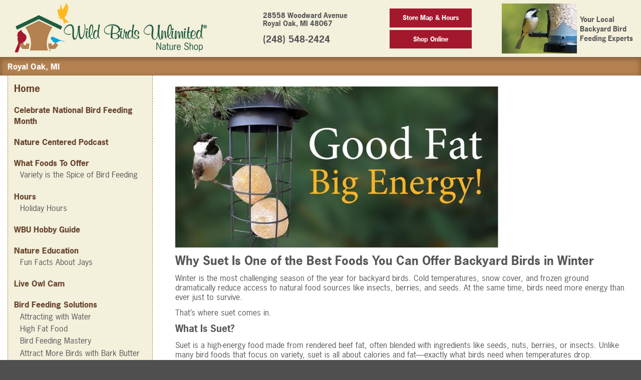

--- FILE ---
content_type: text/html; charset=UTF-8
request_url: https://royaloak.wbu.com/
body_size: 7594
content:
<!doctype html>
<html class="no-js" lang="en">
<head>
<meta charset="utf-8">
<meta http-equiv="x-ua-compatible" content="ie=edge">
<title>Wild Birds Unlimited - Nature Shop</title>

<!-- Meta Tags -->

<!-- Desktop schema markup -->
<script type="application/ld+json">
[
   {
        "@context": "http://schema.org",
        "@type": "LocalBusiness",
        "name": "Wild Birds Unlimited",
        "url": "https://royaloak.wbu.com/",
        "hasMap": "https://www.google.com/maps/place/Wild+Birds+Unlimited/@42.4995208,-83.1700634,17z/data=!3m1!4b1!4m5!3m4!1s0x0:0xea1f689d8cf4ac38!8m2!3d42.4995208!4d-83.1678747",
        "geo": {
            "@type": "GeoCoordinates",
            "latitude": "42.4995208",
            "longitude": "-83.1700634"
        },
        "logo": "https://royaloak.wbu.com/templates/wbu2/staticresources/assets/images/logo.png",
        "image": "http://www.wbu.com/images/storefronts/100",
       
      
        "address":
        {
            "@type": "PostalAddress",
            "telephone": "(248) 548-2424",
            "streetAddress": "28558 Woodward Avenue",
            "addressLocality": "Royal Oak",
            "addressRegion": "MI",
            "postalCode": "48067"
        },
        "additionalType": ["http://https://en.wikipedia.org/wiki/Wild_Birds_Unlimited"],
        "sameAs": ["https://www.facebook.com/wburoyaloakmi/"],
        "mainEntityOfPage": {
            "@type": "WebPage",
            "headline": "Wild Birds Unlimited CITY, STATE",
            "specialty": "Bird Feeding",
            "url": "https://royaloak.wbu.com/",
                                                                    
            "mainContentOfPage": {
                "name": "Wild Birds Unlimited CITY, STATE",
                "text": "Wild Birds Unlimited specializes in bringing people and nature together with bird feeding and nature products, local expert advice and educational events."            }
            
                        ,
            "breadcrumb": {
                "@type": "BreadcrumbList",
                "itemListElement":
                [
                    {
                        "@type": "ListItem",
                        "position": 1,
                        "item":
                        {
                            "@id": "//wbu.com/store-locator",
                            "name": "Wild Birds Unlimited"
                        }
                    },
                    {
                        "@type": "ListItem",
                        "position": 2,
                        "item":
                        {
                            "@id": "https://www.wbu.com/store-locator/",
                            "name": "Locator"
                        }
                    },
                    {
                        "@type": "ListItem",
                        "position": 3,
                        "item":
                        {
                            "@id": "https://royaloak.wbu.com/",
                            "name": "Wild Birds Unlimited Royal Oak, MI"
                        }
                    }
                ]
            }
                    }
    }
]
</script>
<meta name="description" content="At Wild Birds Unlimited, we are trained to show you how to turn your yard into a birdfeeding habitat that not only brings song, color and life to your home, but also benefits the wild birds and the environment in your area. Based on years of research and experience, we have designed our products to be the highest quality birdfeeders and birdfeeding equipment on the market today." />
<meta name="keywords" content="back yard, backyard, bird bath, bird feeder, bird feeders, bird feeding, bird food, bird house, bird houses, bird seed, bird store, bird watching, bird, birdbath, birdfeeder, birdfeeders, birdfeeding, birdfood, birdhouse, birdhouses, birding, birds unlimited, birds, birdseed, birdwatching, feeder, feeders, franchise, franchising, gifts, nature gifts, nature shop, nature store, nesting, optics, retail, seed, squirrel, squirrels, suet, wbu, wild bird, wild birds unlimited, wild birds, wild life, wild, wildbirds, wildlife" />

<link rel="apple-touch-icon" href="/templates/wbu3/staticresources/assets/images/Apple-Touch-Icon-180x180-WBU-Feeder-Symbol-2406.png">



<meta name="viewport" content="width=device-width, initial-scale=1, user-scalable=no">

<!-- CSS & JS -->
<script src="https://use.typekit.net/eza0tcq.js"></script>
<script>try{Typekit.load({ async: true });}catch(e){}</script>
<link rel="stylesheet" href="/templates/wbu3/staticresources/assets/css/normalize.css">
<link rel="stylesheet" href="/templates/wbu3/staticresources/assets/css/font-awesome.min.css">
<link rel="stylesheet" href="/templates/wbu3/staticresources/assets/css/main.css?285332904">

<script src="https://cdnjs.cloudflare.com/ajax/libs/jquery/1.12.4/jquery.min.js"></script>



<script>
(function(i,s,o,g,r,a,m){i['GoogleAnalyticsObject']=r;i[r]=i[r]||function(){
(i[r].q=i[r].q||[]).push(arguments)},i[r].l=1*new Date();a=s.createElement(o),
m=s.getElementsByTagName(o)[0];a.async=1;a.src=g;m.parentNode.insertBefore(a,m)
})(window,document,'script','https://www.google-analytics.com/analytics.js','ga');

ga('create', 'UA-3480923-2', 'auto');
ga('send', 'pageview');
</script>

<!-- Google Tag Manager -->
<script>(function(w,d,s,l,i){w[l]=w[l]||[];w[l].push({'gtm.start':
new Date().getTime(),event:'gtm.js'});var f=d.getElementsByTagName(s)[0],
j=d.createElement(s),dl=l!='dataLayer'?'&l='+l:'';j.async=true;j.src=
'https://www.googletagmanager.com/gtm.js?id='+i+dl;f.parentNode.insertBefore(j,f);
})(window,document,'script','dataLayer','GTM-N4WRSB9');</script>
<!-- End Google Tag Manager -->





	
<script type="text/javascript" src="//cdn.evgnet.com/beacon/wildbirdsunlimited/prod/scripts/evergage.min.js"></script>

</head>
<body>
<!-- Google Tag Manager (noscript) -->
<noscript><iframe src="https://www.googletagmanager.com/ns.html?id=GTM-N4WRSB9"
height="0" width="0" style="display:none;visibility:hidden"></iframe></noscript>
<!-- End Google Tag Manager (noscript) -->



<!--[if lt IE 8]>
<p class="browserupgrade">You are using an <strong>outdated</strong> browser. Please <a href="http://browsehappy.com/">upgrade your browser</a> to improve your experience.</p>
<![endif]-->

<header class="header-area">
	<div class="header-block">
		<div class="container">
			<div class="row middle-xs between-xs">
				<div class="col-left">
					<a href="/" class="link-block"><img src="/templates/wbu3/staticresources/assets/images/logo.webp" alt="Wilds Birds Unilimited - Nature Shop" class="img-responsive"></a>
				</div>
				<div class="col-right">
					<div class="row end-sm">
					
											<div class="col-md-12 col-lg-11">
							<div class="row middle-xs between-xs">
								<div class="col-contact text-left">
									<p><strong>28558 Woodward Avenue<br>Royal Oak, MI 48067</strong></p>
									<strong class="contact-number"><span><a href="tel:(248) 548-2424">(248) 548-2424</a></span></strong>
								</div>
								<div class="col-button">
									<a href="/map" class="btn btn-01" style="width:100%;">Store Map & Hours</a><br/>
																		<a href="https://order.wbu.com/royaloak" target="_blank" class="btn btn-01" style="width:100%;">Shop Online</a>
									
								</div>
								<div class="col-wbu">
									<div class="row">
										<div>
											<figure><img class="header-profile" src="https://www.wbu.com/images/storestaff/100.jpg" alt="Marci Eads, Lenya Robinson" width="150" height="100"></figure>
										</div>
										<div class="col-tagline" style="margin:auto;">Your Local Backyard Bird Feeding Experts</div>
									</div>
								</div>
							</div>
						</div>
					
					</div>
				</div>
			</div>
		</div>
	</div>
</header>


<div class="breadcrumb-area">
		<div class="breadcrumb-block">
		<div class="container">
			<div class="row between-xs middle-sm">
				<div class="col-left">
					<span class="menu-toggle show-xs">
						<i class="fa fa-bars" aria-hidden="true"></i>
						<small class="block text-uppercase">Menu</small>
					</span>
						<span class="breadcrumb-text">Royal Oak, MI<!--</span>-->
				</div>
				<div class="col-right">
					<a href="/map" class="btn btn-01 show-xs">Store Map &amp; Hours</a>
				</div>
				<div class="col-right">
										<a href="https://order.wbu.com/royaloak" target="_blank" class="btn btn-01 show-xs">Shop Online</a>
					
				</div>
			</div>
		</div>
	</div>
	
</div>


<section class="main-content">
	<div class="container">
		
		<div class="row">
						<div class="col-sm-4 col-md-3 col-sidebar">
				<aside>
					<h3><a href="/" class="link">Home</a></h3>
					<dl>
											<dt>
							<a class="link" href="/jrny-national-bird-feeding-month-2602" >Celebrate National Bird Feeding Month</a>
							
						</dt>
						
					
						<dt>
							<a class="link" href="/nature-centered-onewbu" >Nature Centered Podcast</a>
							
						</dt>
						
					
						<dt>
							
							What Foods To Offer
						</dt>
																					<dd><a class="link" href="/content_section/show/363146" >Variety is the Spice of Bird Feeding</a></dd>
							
						
					
						<dt>
							
							Hours
						</dt>
																					<dd><a class="link" href="/holiday-day-closed-Christmas-new-Easter-Memorial-Labor-Dream" >Holiday Hours</a></dd>
							
						
					
						<dt>
							<a class="link" href="/content_section/show/321938" >WBU Hobby Guide</a>
							
						</dt>
						
					
						<dt>
							
							Nature Education
						</dt>
																					<dd><a class="link" href="/content_section/show/453119" >Fun Facts About Jays</a></dd>
							
						
					
						<dt>
							<a class="link" href="https://www.wbu.com/owl-cam/" >Live Owl Cam</a>
							
						</dt>
						
					
						<dt>
							
							
						</dt>
						
					
						<dt>
							
							Bird Feeding Solutions
						</dt>
																					<dd><a class="link" href="/water-feeders-attraction-migration" >Attracting with Water</a></dd>
							
								<dd><a class="link" href="/content_section/show/343108" >High Fat Food</a></dd>
							
								<dd><a class="link" href="/content_section/show/391495" >Bird Feeding Mastery</a></dd>
							
								<dd><a class="link" href="/content_section/show/360695" >Attract More Birds with Bark Butter</a></dd>
							
						
					
						<dt>
							
							Birding Links
						</dt>
																					<dd><a class="link" href="/content_section/show/364122" >Cornell Lab of Ornithology</a></dd>
							
						
					
						<dt>
							
							Connect with Us
						</dt>
																					<dd><a class="link" href="/text-offer-club-vip-coupon" ></a></dd>
							
								<dd><a class="link" href="/cdn-cgi/l/email-protection#31465344435e48505d5e505a0071565c50585d1f525e5c">Email Us</a></dd>
							
								<dd><a class="link" href="https://www.instagram.com/wildbirdsunlimitedroyaloak/" >Instagram</a></dd>
							
								<dd><a class="link" href="https://www.facebook.com/wburoyaloakmi" target="_blank">Facebook</a></dd>
							
								<dd><a class="link" href="/news-offers-text-coupon" >Join Our VIP Text Club</a></dd>
							
								<dd><a class="link" href="https://www.google.com/search?q=Wild+Birds+Unlimited+28558+Woodward+Ave.+Royal+Oak+MI+48067&rlz=1C1CHBD_enUS953US953&oq=Wild+Birds+Unlimited%0928558+Woodward+Ave.%09%09%09%09%09Royal+Oak%09MI%0948067&gs_lcrp=EgZjaHJvbWUyBggAEEUYOdIBBzI2NmowajmoAgCwAgA&sourceid=chrome&ie=UTF-8#lrd=0x8824c8ab86cd2789:0xea1f689d8cf4ac38,1,,,," target="_blank">Google Reviews</a></dd>
							
						
					
						<dt>
							
							Videos
						</dt>
																					<dd><a class="link" href="/content_section/show/391495" >5 Steps to Bird Feeding Mastery</a></dd>
							
						
					
					</dl>
				</aside>
			</div>
			
			
			<div class="col-sm-8 col-md-9">

	<div class="content-block">
		<div class="container">
			
			<h2></h2>
			
			<div class="user_content">
				
			
				<h2><img src="/download/234384.jpg" border="0" alt="" width="645" height="322" /></h2>
<h2>Why Suet Is One of the Best Foods You Can Offer Backyard Birds in Winter</h2>
<p>Winter is the most challenging season of the year for backyard birds. Cold temperatures, snow cover, and frozen ground dramatically reduce access to natural food sources like insects, berries, and seeds. At the same time, birds need more energy than ever just to survive.</p>
<p>That&rsquo;s where suet comes in.</p>
<h3>What Is Suet?</h3>
<p>Suet is a high-energy food made from rendered beef fat, often blended with ingredients like seeds, nuts, berries, or insects. Unlike many bird foods that focus on variety, suet is all about calories and fat&mdash;exactly what birds need when temperatures drop.</p>
<p>Think of suet as fuel.</p>
<h3>Why Birds Need Fat in Winter</h3>
<p>Birds burn an incredible amount of energy in cold weather. Every hour, they&rsquo;re working to:</p>
<ul>
<li>Maintain body heat</li>
<li>Forage longer for scarcer food</li>
<li>Survive freezing overnight temperatures</li>
</ul>
<p>Fat provides more than twice the energy per gram compared to carbohydrates or protein. That means birds can get the calories they need quickly and efficiently, without expending unnecessary energy searching for food.</p>
<p>This is especially important during winter nights, when birds rely on stored fat reserves to stay warm until morning.</p>
<p>Birds commonly attracted to suet include:</p>
<ul>
<li>Woodpeckers</li>
<li>Chickadees</li>
<li>Nuthatches</li>
<li>Wrens</li>
<li>Bluebirds</li>
<li>Titmice</li>
</ul>
<p>Many of these birds are year-round residents, meaning suet can help support the same birds that rely on your yard all winter long.</p>
<p><img src="/download/234357.jpg" border="0" alt="" width="447" height="298" /></p>
<h3>Suet Works When Other Foods Don&rsquo;t</h3>
<p>Winter conditions can make feeding birds tricky. Seed can get buried under snow or frozen into clumps, but suet holds up well in cold temperatures. It doesn&rsquo;t freeze solid, stays accessible, and allows birds to feed quickly before moving back to cover.</p>
<p>Because suet feeders encourage birds to cling rather than perch, they&rsquo;re also ideal for birds that naturally feed on tree trunks and bark.</p>
<h3>Placement Matters</h3>
<p>To get the most benefit from suet:</p>
<ul>
<li>Hang feeders near trees or shrubs for quick shelter</li>
<li>Place them at least 5 feet off the ground</li>
<li>Keep them visible but away from heavy foot traffic</li>
</ul>
<p>This setup makes birds feel safe and encourages repeat visits.</p>
<p><img src="/download/234358.jpg" border="0" alt="" width="432" height="288" /><br /><em><strong>A Small Change That Makes a Big Difference</strong></em></p>
<p>Providing suet in winter is one of the simplest ways to help backyard birds survive harsh conditions. It requires minimal effort but delivers maximum impact&mdash;supporting birds when they need it most and bringing more life, movement, and activity to your yard during the quietest season of the year.</p>
<p>When you offer birds good fat in winter, you&rsquo;re not just feeding them&mdash;you&rsquo;re giving them the energy they need to make it through the cold.</p>
<p>&nbsp;</p>
				
				
			
<hr class="section-listing-separator" />
<div class="row center-xs">

	<div class="col-sm-6 col-md-4" style="margin-bottom: 25px;">
		<div class="list-type-01">
			<figure><img src="/downloadc/homepage_icon/229150" alt="text thumbnail"></figure>
			<p>
				<strong>Join Our VIP Text Club</strong>
				<small class="list-type-01-intro">Text: BIRDS to (248) 687-8688</small>
			</p>
			<a href="https://royaloak.wbu.com/vip-text-club" class="btn btn-01 text-capitalize">learn more</a>
		</div>
	</div>

	<div class="col-sm-6 col-md-4" style="margin-bottom: 25px;">
		<div class="list-type-01">
			<figure><img src="/downloadc/homepage_icon/129843" alt="540x340-birdwatching-450x283"></figure>
			<p>
				<strong>Birding Links</strong>
				<small class="list-type-01-intro"></small>
			</p>
			<a href="https://royaloak.wbu.com/birding-links" class="btn btn-01 text-capitalize">learn more</a>
		</div>
	</div>

	<div class="col-sm-6 col-md-4" style="margin-bottom: 25px;">
		<div class="list-type-01">
			<figure><img src="/downloadc/homepage_icon/66586" alt="APS Complete"></figure>
			<p>
				<strong>Advance Pole System</strong>
				<small class="list-type-01-intro"></small>
			</p>
			<a href="https://royaloak.wbu.com/content_section/show/307026" class="btn btn-01 text-capitalize">learn more</a>
		</div>
	</div>
			</div>
		</div>
	</div>
</div>




<script data-cfasync="false" src="/cdn-cgi/scripts/5c5dd728/cloudflare-static/email-decode.min.js"></script><script language="javascript">

$(document).ready( function() {

	var iframe_count = 0;

	$('.content-block iframe').each( function() {
		
		if( $(this).attr('src').search('youtube.com') > 0 )
			$(this).attr( 'width', '' ).attr( 'height', '' ).wrap( "<div class='embed-object'/>" );
		else
			$(this).wrap( "<div class='embed-form'/>" );
		
	});
});

</script>



<div style="display:none;"></div>
		</div>
	</div>
</section>


<footer class="footer-area has-sidebar">
	<div class="footer-block-01">
		<div class="container">
			<div class="row">
				<div class="col-sm-11 col-sm-offset-1">
					<div class="footer-block-content">
						<strong><a href="/">Home</a></strong>
						
					</div>
				</div>
			
			</div>
		</div>
	</div>
	<div class="footer-block-02 text-center">
		<div class="container">
			<div class="row icon-links">
								<div class="col-xs-6 col-sm-4 col-md-2">
					<a href="https://order.wbu.com/royaloak" target="_blank" class="block">
						<img src="/templates/wbu3/staticresources/assets/images/img-brand-01.webp" alt="">
						<span>Shop Online</span>
					</a>
				</div>
				
				<!--
				<div class="col-xs-6 col-sm-4 col-md-2">
					<a href="/customer-reviews" class="block">
						<img src="/templates/wbu3/staticresources/assets/images/customer-reviews.webp" alt="">
						<span>Customer Reviews</span>
					</a>
				</div>
				-->
								<div class="col-xs-6 col-sm-4 col-md-2">
					<a href="https://royaloak.wbu.com/daily-savings-club-member-benefits" class="block">
						<img src="/templates/wbu3/staticresources/assets/images/img_brand_03.webp" alt="">
						<span>Daily Savings Club</span>
					</a>
				</div>
				
				<div class="col-xs-6 col-sm-4 col-md-2">
					<a href="https://wwws-canada2.givex.com/merchant_balcheck/3684_en/" target="_blank" class="block">
						<img width="150" height="95" src="/templates/wbu3/staticresources/assets/images/img_brand_04.webp" alt="Wild Birds Unlimited Gift Cards, WBU">
						<span>WBU Gift Cards Balance Check</span>
					</a>
				</div>
								<div class="col-xs-6 col-sm-4 col-md-2">
					<a href="/newsletter" class="block fancybox large" data-fancybox-width="400" data-fancybox-height="355" data-fancybox-type="iframe">
						<img src="/templates/wbu3/staticresources/assets/images/img_brand_05.webp" alt="">
						<span>WBU Email Subscriptions</span>
					</a>
				</div>
				
				<div class="col-xs-6 col-sm-4 col-md-2">
					<a href="https://franchise.wbu.com/storereferral/" class="block">
						<img src="/templates/wbu3/staticresources/assets/images/img_brand_06.webp" alt="">
						<span>Own a Franchise</span>
					</a>
				</div>
								<div class="col-xs-6 col-sm-4 col-md-2">
					<a href="https://www.google.com/search?q=Wild+Birds+Unlimited+28558+Woodward+Ave.+Royal+Oak+MI+48067&rlz=1C1CHBD_enUS953US953&oq=Wild+Birds+Unlimited%0928558+Woodward+Ave.%09%09%09%09%09Royal+Oak%09MI%0948067&gs_lcrp=EgZjaHJvbWUyBggAEEUYOdIBBzI2NmowajmoAgCwAgA&sourceid=chrome&ie=UTF-8#lrd=0x8824c8ab86cd2789:0xea1f689d8cf4ac38,1,,,," class="block" target="_blank">
						<img src="/templates/wbu3/staticresources/assets/images/Sitelet-Icon-158x100-Google-Review.png" alt="">
						<span>Google Reviews</span>
					</a>
				</div>
				
			</div>
		</div>
	</div>
	<div class="footer-block-03">
		<div class="container">
			<div class="row middle-sm between-sm reverse">
				<div class="col-right" style="margin-bottom:12px;">
										
											<a href="https://www.facebook.com/wburoyaloakmi" class="link-block" target="_blank"><i class="fa fa-facebook-square fa-3x" aria-hidden="true"></i></a>
					
					
					
					
											<a href="https://www.google.com/search?q=Wild+Birds+Unlimited+28558+Woodward+Ave.+Royal+Oak+MI+48067&rlz=1C1CHBD_enUS953US953&oq=Wild+Birds+Unlimited%0928558+Woodward+Ave.%09%09%09%09%09Royal+Oak%09MI%0948067&gs_lcrp=EgZjaHJvbWUyBggAEEUYOdIBBzI2NmowajmoAgCwAgA&sourceid=chrome&ie=UTF-8#lrd=0x8824c8ab86cd2789:0xea1f689d8cf4ac38,1,,,," class="link-block" target="_blank"><i class="fa fa-google fa-3x" aria-hidden="true"></i></a>
					
					
				</div>
				<div class="col-left">
					<div class="row center-xs start-sm middle-sm">
						<div class="col-logo">
							<a href="https://www.wbu.com" class="link-block"><img src="/templates/wbu3/staticresources/assets/images/footer-logo.webp" alt="Wilds Birds Unilimited - Nature Shop"></a>
						</div>
						<div class="col-copy">
							<p style="margin-bottom: 3px;"><span class="font-serif">©</span> 2026 Wild Birds Unlimited, Inc. All Rights Reserved.</p>
							<ul class="list-inline">
								<li><a href="https://www.wbu.com/accessibility/" class="link" target="_blank">Accessibility Statement</a></li>
								<li><a href="https://www.wbu.com/privacy-statement/" class="link">Privacy Statement</a></li>
								<li><a href="https://www.wbu.com/legal-notice/" class="link">Legal Notice</a></li>
								<li><a href="https://www.wbu.com/allergen-statement/" class="link">Allergen Statement</a></li>
							</ul>
						</div>
					</div>
				</div>
			</div>
		</div>
	</div>
</footer>

<script type="text/javascript" src="/templates/wbu3/staticresources/assets/js/fancybox/jquery.fancybox.min.js"></script>
<link rel="stylesheet" type="text/css" href="/templates/wbu3/staticresources/assets/js/fancybox/jquery.fancybox.css" media="screen" />
<script src="/templates/wbu3/staticresources/assets/js/script.js?285332904"></script>

<script type="text/javascript">
<!--
$(document).ready(function() {
 	$(".fancybox").each(function() {
 		var width = ($(this).data("fancybox-width")?$(this).data("fancybox-width"):'600');
		var height = ($(this).data("fancybox-height")?$(this).data("fancybox-height"):'500');

		if( $(this).hasClass("large") ) {
		
	 		$(this).fancybox({
				type: 'iframe',
				autoDimensions: false,
				toolbar: false,
				smallBtn: true,
				width: '600',
				height: height,
				iframe: {
					preload: false
				},
				afterLoad: function() {
					$('.fancybox-content').addClass( 'large' );
				}
			});
		
		}
		else {
		
	 		$(this).fancybox({
				type: 'iframe',
				autoDimensions: false,
				toolbar: false,
				smallBtn: true,
				width: '600',
				height: height,
				iframe: {
					preload: false
				}
			});
			
		}
		
	});
});
-->
</script>

<script src="https://use.typekit.net/eza0tcq.js"></script>
<script>try{Typekit.load({ async: true });}catch(e){}</script>

<div style="display:none;">
<img src='https://linkprotect.cudasvc.com/url?a=https%3a%2f%2ftag.simpli.fi%2fsifitag%2fc5e35f56-f3b8-4e68-901e-8b64f86fdd66.png&c=E,1,O-v_ewpY7tl8PclVkNa3-8EOorUnSiUDck3GuRLhjVv_M5R1VczkZSs8_cxwfZNl1Oa1tu1Zsd_bNLTLeCd1Ibq-bmMX5NlgKPQMxyVhIhg7tQ,,&typo=1' width="1" height="1"></img>
</div>

<script type="text/javascript">!function(){var b=function(){window.__AudioEyeSiteHash = "320d17d3436e60e1d9f845d124ba13ae"; var a=document.createElement("script");a.src="https://wsmcdn.audioeye.com/aem.js";a.type="text/javascript";a.setAttribute("async","");document.getElementsByTagName("body")[0].appendChild(a)};"complete"!==document.readyState?window.addEventListener?window.addEventListener("load",b):window.attachEvent&&window.attachEvent("onload",b):b()}();</script>

<script defer src="https://static.cloudflareinsights.com/beacon.min.js/vcd15cbe7772f49c399c6a5babf22c1241717689176015" integrity="sha512-ZpsOmlRQV6y907TI0dKBHq9Md29nnaEIPlkf84rnaERnq6zvWvPUqr2ft8M1aS28oN72PdrCzSjY4U6VaAw1EQ==" data-cf-beacon='{"version":"2024.11.0","token":"2eb19a43b78d4990bdf91a8c756de422","server_timing":{"name":{"cfCacheStatus":true,"cfEdge":true,"cfExtPri":true,"cfL4":true,"cfOrigin":true,"cfSpeedBrain":true},"location_startswith":null}}' crossorigin="anonymous"></script>
</body>
</html>

--- FILE ---
content_type: text/javascript
request_url: https://royaloak.wbu.com/templates/wbu3/staticresources/assets/js/script.js?285332904
body_size: -29
content:
$(function() {
	var menuToggle = function() {
		$('.menu-toggle').click(function(event) {
			$('.main-content aside').slideToggle();
			$('.menu-toggle > i').toggleClass('fa-bars').toggleClass('fa-close');
		});
	}();

	var searchToggle = function() {
		$(document).click(function(event) {
			if ( $('.breadcrumb-block .search-form').is(':visible') ) {
				$('.breadcrumb-block .search-form').fadeOut();
			}
		});
		$('.breadcrumb-block .col-right').click(function(event) {
			event.stopPropagation();
			$('.breadcrumb-block .search-form').fadeIn();
		});
	}();
});